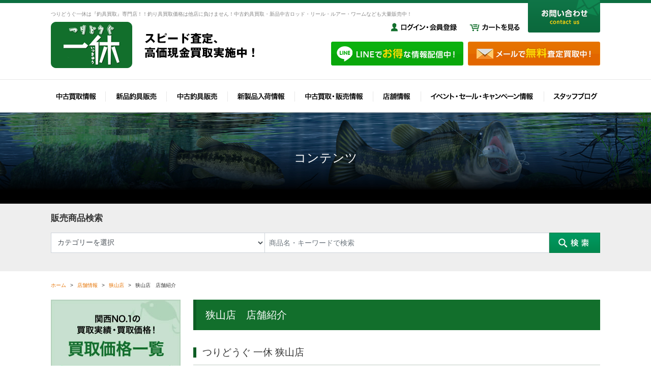

--- FILE ---
content_type: text/html; charset=UTF-8
request_url: https://www.turidougu-ikkyu.com/contents/39173/
body_size: 13595
content:
<!DOCTYPE html>
<html lang="ja">
<head>
	<meta charset="utf-8">
	<meta name="author" content="つりどうぐ一休" />
	<meta name="keywords" content="大阪,釣具買取,釣具販売,中古釣具,中古ロッド,中古リール" />
	<meta name="description" content="大阪の釣具買取の専門店のつりどうぐ一休です。釣具の買い取り価格には専門店だからこその絶対の自信があります！釣り具の中古、新品の販売も。" />
	<meta property="og:image" content="https://www.turidougu-ikkyu.com/cwp/wp-content/uploads/2020/07/2018216183047.jpg" />
	<title>狭山店　店舗紹介 | 大阪で釣具買取の専門店、釣具販売のつりどうぐ一休</title>
	<link rel="alternate" type="application/atom+xml" title="Recent Entries" href="https://www.turidougu-ikkyu.com/feed/atom/" />
	<link rel="stylesheet" href="https://use.fontawesome.com/releases/v5.11.2/css/all.css" />
	<link rel="stylesheet" type="text/css" href="/css/common/vendor.css" />
	<link rel="stylesheet" type="text/css" href="/css/common/extra.css" />
	<link rel="stylesheet" type="text/css" href="/css/default/theme.css" />
	<link rel="stylesheet" type="text/css" href="/css/default/extra.css" />
	<link rel='dns-prefetch' href='//s.w.org' />
		<script type="text/javascript">
			window._wpemojiSettings = {"baseUrl":"https:\/\/s.w.org\/images\/core\/emoji\/2.4\/72x72\/","ext":".png","svgUrl":"https:\/\/s.w.org\/images\/core\/emoji\/2.4\/svg\/","svgExt":".svg","source":{"concatemoji":"https:\/\/www.turidougu-ikkyu.com\/cwp\/wp-includes\/js\/wp-emoji-release.min.js?ver=4.9.5"}};
			!function(a,b,c){function d(a,b){var c=String.fromCharCode;l.clearRect(0,0,k.width,k.height),l.fillText(c.apply(this,a),0,0);var d=k.toDataURL();l.clearRect(0,0,k.width,k.height),l.fillText(c.apply(this,b),0,0);var e=k.toDataURL();return d===e}function e(a){var b;if(!l||!l.fillText)return!1;switch(l.textBaseline="top",l.font="600 32px Arial",a){case"flag":return!(b=d([55356,56826,55356,56819],[55356,56826,8203,55356,56819]))&&(b=d([55356,57332,56128,56423,56128,56418,56128,56421,56128,56430,56128,56423,56128,56447],[55356,57332,8203,56128,56423,8203,56128,56418,8203,56128,56421,8203,56128,56430,8203,56128,56423,8203,56128,56447]),!b);case"emoji":return b=d([55357,56692,8205,9792,65039],[55357,56692,8203,9792,65039]),!b}return!1}function f(a){var c=b.createElement("script");c.src=a,c.defer=c.type="text/javascript",b.getElementsByTagName("head")[0].appendChild(c)}var g,h,i,j,k=b.createElement("canvas"),l=k.getContext&&k.getContext("2d");for(j=Array("flag","emoji"),c.supports={everything:!0,everythingExceptFlag:!0},i=0;i<j.length;i++)c.supports[j[i]]=e(j[i]),c.supports.everything=c.supports.everything&&c.supports[j[i]],"flag"!==j[i]&&(c.supports.everythingExceptFlag=c.supports.everythingExceptFlag&&c.supports[j[i]]);c.supports.everythingExceptFlag=c.supports.everythingExceptFlag&&!c.supports.flag,c.DOMReady=!1,c.readyCallback=function(){c.DOMReady=!0},c.supports.everything||(h=function(){c.readyCallback()},b.addEventListener?(b.addEventListener("DOMContentLoaded",h,!1),a.addEventListener("load",h,!1)):(a.attachEvent("onload",h),b.attachEvent("onreadystatechange",function(){"complete"===b.readyState&&c.readyCallback()})),g=c.source||{},g.concatemoji?f(g.concatemoji):g.wpemoji&&g.twemoji&&(f(g.twemoji),f(g.wpemoji)))}(window,document,window._wpemojiSettings);
		</script>
		<style type="text/css">
img.wp-smiley,
img.emoji {
	display: inline !important;
	border: none !important;
	box-shadow: none !important;
	height: 1em !important;
	width: 1em !important;
	margin: 0 .07em !important;
	vertical-align: -0.1em !important;
	background: none !important;
	padding: 0 !important;
}
</style>
<link rel='stylesheet' id='contact-form-7-css'  href='https://www.turidougu-ikkyu.com/cwp/wp-content/plugins/contact-form-7/includes/css/styles.css?ver=5.0.1' type='text/css' media='all' />
<script type='text/javascript' src='https://www.turidougu-ikkyu.com/cwp/wp-includes/js/jquery/jquery.js?ver=1.12.4'></script>
<script type='text/javascript' src='https://www.turidougu-ikkyu.com/cwp/wp-includes/js/jquery/jquery-migrate.min.js?ver=1.4.1'></script>
<link rel="canonical" href="https://www.turidougu-ikkyu.com/contents/39173/" />
<meta name="robots" content="noindex,nofollow" />
<!-- Global site tag (gtag.js) - Google Analytics -->
<script async src="https://www.googletagmanager.com/gtag/js?id=UA-46725347-39"></script>
<script>
  window.dataLayer = window.dataLayer || [];
  function gtag(){dataLayer.push(arguments);}
  gtag('js', new Date());

  gtag('config', 'UA-46725347-39');
</script>
<!-- Google tag (gtag.js) -->
<script async src="https://www.googletagmanager.com/gtag/js?id=G-8N24SNCCQH"></script>
<script>
  window.dataLayer = window.dataLayer || [];
  function gtag(){dataLayer.push(arguments);}
  gtag('js', new Date());

  gtag('config', 'G-8N24SNCCQH');
</script>
		<link rel="stylesheet" type="text/css" href="/shop/css/default/shop.css" />
		<!-- Google Tag Manager -->
	<script>(function(w,d,s,l,i){w[l]=w[l]||[];w[l].push({'gtm.start':
	new Date().getTime(),event:'gtm.js'});var f=d.getElementsByTagName(s)[0],
	j=d.createElement(s),dl=l!='dataLayer'?'&l='+l:'';j.async=true;j.src=
	'https://www.googletagmanager.com/gtm.js?id='+i+dl;f.parentNode.insertBefore(j,f);
	})(window,document,'script','dataLayer','GTM-NPHVS3B');</script>
	<!-- End Google Tag Manager -->
</head>
<body class="contents-template-default single single-contents postid-39173 template-type-contents default">
<!-- Google Tag Manager (noscript) -->
<noscript><iframe src="https://www.googletagmanager.com/ns.html?id=GTM-NPHVS3B"
height="0" width="0" style="display:none;visibility:hidden"></iframe></noscript>
<!-- End Google Tag Manager (noscript) -->
		<div id="fb-root"></div>
		<script>
		(function(d, s, id) {
			var js, fjs = d.getElementsByTagName(s)[0];
			if (d.getElementById(id)) return;
			js = d.createElement(s); js.id = id;
			js.src = "//connect.facebook.net/ja_JP/sdk.js#xfbml=1&version=v2.5&appId=592969907455373";
			fjs.parentNode.insertBefore(js, fjs);
		}(document, 'script', 'facebook-jssdk'));
		</script>
<div id="container">
	<div id="container-inner">
		<header id="header">
			<div id="header-inner">
									<div class="site-description">つりどうぐ一休は『釣具買取』専門店！！釣り具買取価格は他店に負けません！中古釣具買取・新品中古ロッド・リール・ルアー・ワームなども大量販売中！</div>
				
				<div class="header-btn">
					<ul class="header-btn-list clearfix">
																										<li class="header-btn-list-item">
																	<a href="/shop/mypage/"><img src="https://www.turidougu-ikkyu.com/cwp/wp-content/uploads/2018/04/header-login.png" alt="ログイン・会員登録" /></a>
															</li>
																				<li class="header-btn-list-item">
																	<a href="/shop/cart/"><img src="https://www.turidougu-ikkyu.com/cwp/wp-content/uploads/2018/04/header-cart.png" alt="カートを見る" /></a>
															</li>
											</ul>
				</div>
				
				<div class="header-logo"><a href="/"><img src="/images/common/site-logo.png" alt="大阪で釣具買取の専門店、釣具販売のつりどうぐ一休" /></a></div>
				<div class="header-line"><a href="https://page.line.me/igr6664o"><img src="/images/default/header-line.png" alt="LINEでお得な情報配信中" /></a></div>
				<div class="header-mail"><a href="/contents/category/assessment/"><img src="/images/default/header-mail.png" alt="メールで無料査定買取中" /></a></div>
				<div class="header-contact"><a href="/contents/category/contact/"><img src="/images/default/header-contact.png" alt="お問い合わせ" /></a></div>
				<nav class="gnav clearfix">
					<ul class="gnav-list">
						<li><a href="/shop/products/kaitorilist.php"><img src="/images/default/gnav01.png" alt="中古買取情報" /></a></li>
						<li><a href="/shop/products/list.php?category_id=63"><img src="/images/default/gnav02.png" alt="新品釣具販売" /></a></li>
						<li><a href="/shop/products/list.php?category_id=64"><img src="/images/default/gnav03.png" alt="中古釣具販売" /></a></li>
						<li><a href="/newitems/"><img src="/images/default/gnav04.png" alt="新製品入荷情報" /></a></li>
						<li><a href="/useditems/"><img src="/images/default/gnav05.png" alt="中古買取・販売情報" /></a></li>
						<li><a href="/contents/category/locations/"><img src="/images/default/gnav06.png" alt="店舗情報" /></a>
							<ul>
									<li class="cat-item cat-item-41"><a href="https://www.turidougu-ikkyu.com/contents/category/sayama/" >狭山店</a>
</li>
	<li class="cat-item cat-item-40"><a href="https://www.turidougu-ikkyu.com/contents/category/kuzunoha/" >葛の葉店</a>
</li>
	<li class="cat-item cat-item-38"><a href="https://www.turidougu-ikkyu.com/contents/category/moriyama/" >滋賀守山店</a>
</li>
	<li class="cat-item cat-item-39"><a href="https://www.turidougu-ikkyu.com/contents/category/neyagawa/" >寝屋川店</a>
</li>
	<li class="cat-item cat-item-37"><a href="https://www.turidougu-ikkyu.com/contents/category/seacle/" >りんくうシークル店</a>
</li>
							</ul>
						</li>
						<li><a href="/news/"><img src="/images/default/gnav07.png" alt="イベント・セール・キャンペーン情報　" /></a></li>
						<li><a href="/blog/"><img src="/images/default/gnav08.png" alt="スタッフブログ" /></a></li>
					</ul>
				</nav>
			</div>
		</header>

		        	<div class="page-title-area"><div class="page-title-area-inner"></div></div>
        	<div class="lower-search-area"><div class="lower-search-area-inner">
													<div class="lower-search-area-title">販売商品検索</div>
					<div class="main-ec-search">
	<div class="main-ec-search-inner clearfix">
		<form name="search_form" id="search_form" method="get" action="/shop/products/list.php">
			<input type="hidden" name="transactionid" value="bc8045024c0f6074351ad07730e841c6b0018dd1" />
			<ul class="clearfix">
				<li>
					<input type="hidden" name="mode" value="search" />
					<select name="category_id" class="form-control form-control-sm">
						<option label="カテゴリーを選択" value="">カテゴリーを選択</option>
						<option label="&nbsp;&nbsp;新品" value="63">&nbsp;&nbsp;新品</option>
<option label="&nbsp;&nbsp;&nbsp;&nbsp;新品ロッド" value="65">&nbsp;&nbsp;&nbsp;&nbsp;新品ロッド</option>
<option label="&nbsp;&nbsp;メーカー別" value="60">&nbsp;&nbsp;メーカー別</option>
<option label="&nbsp;&nbsp;&nbsp;&nbsp;ノースフォークコンポジット" value="143">&nbsp;&nbsp;&nbsp;&nbsp;ノースフォークコンポジット</option>
<option label="&nbsp;&nbsp;ロッド" value="33">&nbsp;&nbsp;ロッド</option>
<option label="&nbsp;&nbsp;&nbsp;&nbsp;淡水(ブラックバス)" value="34">&nbsp;&nbsp;&nbsp;&nbsp;淡水(ブラックバス)</option>
<option label="&nbsp;&nbsp;&nbsp;&nbsp;&nbsp;&nbsp;ベイトロッド" value="54">&nbsp;&nbsp;&nbsp;&nbsp;&nbsp;&nbsp;ベイトロッド</option>
<option label="&nbsp;&nbsp;&nbsp;&nbsp;&nbsp;&nbsp;&nbsp;&nbsp;ノースフォークコンポジット" value="145">&nbsp;&nbsp;&nbsp;&nbsp;&nbsp;&nbsp;&nbsp;&nbsp;ノースフォークコンポジット</option>
<option label="&nbsp;&nbsp;&nbsp;&nbsp;&nbsp;&nbsp;&nbsp;&nbsp;&nbsp;&nbsp;NFX" value="190">&nbsp;&nbsp;&nbsp;&nbsp;&nbsp;&nbsp;&nbsp;&nbsp;&nbsp;&nbsp;NFX</option>
<option label="&nbsp;&nbsp;&nbsp;&nbsp;&nbsp;&nbsp;&nbsp;&nbsp;&nbsp;&nbsp;J-CUSTOM 2.X" value="189">&nbsp;&nbsp;&nbsp;&nbsp;&nbsp;&nbsp;&nbsp;&nbsp;&nbsp;&nbsp;J-CUSTOM 2.X</option>
<option label="&nbsp;&nbsp;&nbsp;&nbsp;&nbsp;&nbsp;&nbsp;&nbsp;&nbsp;&nbsp;エッジ ファーストストライク" value="183">&nbsp;&nbsp;&nbsp;&nbsp;&nbsp;&nbsp;&nbsp;&nbsp;&nbsp;&nbsp;エッジ ファーストストライク</option>
<option label="&nbsp;&nbsp;&nbsp;&nbsp;&nbsp;&nbsp;スピニングロッド" value="53">&nbsp;&nbsp;&nbsp;&nbsp;&nbsp;&nbsp;スピニングロッド</option>
<option label="&nbsp;&nbsp;&nbsp;&nbsp;&nbsp;&nbsp;&nbsp;&nbsp;ノースフォークコンポジット" value="152">&nbsp;&nbsp;&nbsp;&nbsp;&nbsp;&nbsp;&nbsp;&nbsp;ノースフォークコンポジット</option>
<option label="&nbsp;&nbsp;&nbsp;&nbsp;&nbsp;&nbsp;&nbsp;&nbsp;&nbsp;&nbsp;J-CUSTOM 2.X" value="187">&nbsp;&nbsp;&nbsp;&nbsp;&nbsp;&nbsp;&nbsp;&nbsp;&nbsp;&nbsp;J-CUSTOM 2.X</option>

					</select>
				</li>
								<li><input type="text" name="name" value="" class="form-control form-control-sm" placeholder="商品名・キーワードで検索" /></li>
			</ul>
			<div class="main-ec-search-btn">
				<span class="SHOP_BTN_HOVER"><input type="image" src="/images/default/search-btn.png" alt="検索" name="search" /></span>
			</div>
		</form>
	</div>
</div>
<!-- .main-ec-search -->							</div></div>
		
		<div id="content">
			<div id="content-inner" class="clearfix">
				<div class="breadcrumb-wrap clearfix"><ul class="breadcrumb"><li class="home breadcrumb-item"><a href="https://www.turidougu-ikkyu.com/"><span>ホーム</span></a></li><li class="breadcrumb-item"><a href="https://www.turidougu-ikkyu.com/contents/category/locations/"><span>店舗情報</span></a></li><li class="breadcrumb-item"><a href="https://www.turidougu-ikkyu.com/contents/category/sayama/"><span>狭山店</span></a></li><li class="breadcrumb-item"><span>狭山店　店舗紹介</span></li></ul></div><div id="main">
	<div id="main-inner">

		<div class="page-title">コンテンツ</div>
									<article id="post-39173" class="entry clearfix">
					<div class="entry-content clearfix">
						<h1 class="entry-title">狭山店　店舗紹介</h1>
						<h3>つりどうぐ 一休 狭山店</h3>
<div class="template clearfix">
<div class="template-img-left">
<p><img class="alignnone size-full wp-image-39174" src="https://www.turidougu-ikkyu.com/cwp/wp-content/uploads/2020/07/2018216183047.jpg" alt="つりどうぐ 一休 狭山店" width="180" height="135" /></p>
</div>
<div class="template-text">
<table class="table table-bordered">
<tbody>
<tr>
<th style="width: 20%;">住所</th>
<td>大阪狭山市茱萸木3-1381</td>
</tr>
<tr>
<th>電話</th>
<td>072-368-1185</td>
</tr>
<tr>
<th>営業時間</th>
<td>年中無休<br />
 月曜日～土曜日、祝日／AM12:00～PM10:00<br />
 日曜日／AM10:00－PM9:00</td>
</tr>
</tbody>
</table>
<p>&nbsp;</p>
</div>
</div>
<ul>
	<li>買取査定依頼は閉店時間の<span style="color: #ff0000;"><strong>30分前までの受付</strong></span>となっております。また、商品点数が多い場合は更にお時間が必要になる場合もございますので、1時間以上前にお越し下さい。 ＊商品点数が多い場合は、予めお電話でのお問い合わせをお勧めしております。</li>
</ul>
<p><img class="alignnone size-full wp-image-39175" src="https://www.turidougu-ikkyu.com/cwp/wp-content/uploads/2020/07/20183917652-thumb-600x53-80487.jpg" alt="" width="600" height="53" /></p>
<div class="template row text-center">
<div class="col-sm-4">
<p><img class="size-full wp-image-39176 aligncenter" src="https://www.turidougu-ikkyu.com/cwp/wp-content/uploads/2020/07/2018216194859.jpg" alt="" width="198" height="130" /></p>
<p>&nbsp;</p>
</div>
<div class="col-sm-4">
<p><img class="aligncenter wp-image-39177" src="https://www.turidougu-ikkyu.com/cwp/wp-content/uploads/2020/07/2018216194914.jpg" alt="つりどうぐ 一休 狭山店" width="173" height="130" /></p>
<p>&nbsp;</p>
</div>
<div class="col-sm-4">
<p><img class="size-large wp-image-39178 aligncenter" src="https://www.turidougu-ikkyu.com/cwp/wp-content/uploads/2020/07/2018217165753-1024x301.jpg" alt="つりどうぐ 一休 狭山店" width="1024" height="301" srcset="https://www.turidougu-ikkyu.com/cwp/wp-content/uploads/2020/07/2018217165753-1024x301.jpg 1024w, https://www.turidougu-ikkyu.com/cwp/wp-content/uploads/2020/07/2018217165753-600x176.jpg 600w, https://www.turidougu-ikkyu.com/cwp/wp-content/uploads/2020/07/2018217165753.jpg 1144w" sizes="(max-width: 1024px) 100vw, 1024px" /></p>
<p>&nbsp;</p>
</div>
</div>
<p>狭山店では、<strong><span style="color: #0000ff;">Z-Boneシリーズ・ヘリウムⅢシリーズ・KLXシリーズ・マグネシウム2シリーズ</span></strong>を取り揃えております。</p>
<p>取り扱い店舗の在庫情報を定期的に更新しております。</p>
<p>詳しくは<span style="color: #008080;"><strong><a style="color: #008080;" href="/blog/category/sayama-kistler/">こちらへ。</a></strong></span></p>
<p>&nbsp;</p>
<h3>【ノースフォークコンポジット ロッド取り扱い店】</h3>
<div class="template row text-center">
<div class="col-sm-4">
<p><img class="alignnone size-full wp-image-39180" src="https://www.turidougu-ikkyu.com/cwp/wp-content/uploads/2020/07/201821619407.jpg" alt="" width="161" height="125" /></p>
</div>
<div class="col-sm-4">
<p><img class="alignnone wp-image-39181" src="https://www.turidougu-ikkyu.com/cwp/wp-content/uploads/2020/07/2018216204919-1024x724.jpg" alt="" width="177" height="125" srcset="https://www.turidougu-ikkyu.com/cwp/wp-content/uploads/2020/07/2018216204919-1024x724.jpg 1024w, https://www.turidougu-ikkyu.com/cwp/wp-content/uploads/2020/07/2018216204919-600x424.jpg 600w, https://www.turidougu-ikkyu.com/cwp/wp-content/uploads/2020/07/2018216204919.jpg 1169w" sizes="(max-width: 177px) 100vw, 177px" /></p>
</div>
<div class="col-sm-4">
<p>&nbsp;</p>
<p>&nbsp;</p>
</div>
</div>
<p>取り扱い店舗の在庫情報を定期的に更新しております。</p>
<p>詳しくは<span style="color: #008080;"><strong><a style="color: #008080;" href="/blog/category/sayama-northforkcomposites/">こちらへ。</a></strong></span></p>
<p>&nbsp;</p>
<h3>アクセスマップ</h3>
<p><iframe style="border: 0;" tabindex="0" src="https://www.google.com/maps/embed?pb=!1m14!1m8!1m3!1d26306.304399126147!2d135.547594!3d34.495581!3m2!1i1024!2i768!4f13.1!3m3!1m2!1s0x0%3A0x11694acd735afb4c!2z44Gk44KK44Gp44GG44GQ5LiA5LyR54ut5bGx5bqX!5e0!3m2!1sja!2sjp!4v1595984049151!5m2!1sja!2sjp" width="800" height="450" frameborder="0" allowfullscreen="allowfullscreen" aria-hidden="false"></iframe></p>
<div class="template row text-center">
<div class="col-sm-4">
<p><a href="https://www.turidougu-ikkyu.com/cwp/wp-content/uploads/2020/07/20183917957.jpg"><img class="aligncenter wp-image-39224 size-full" src="https://www.turidougu-ikkyu.com/cwp/wp-content/uploads/2020/07/20183917957.jpg" alt="外観" width="156" height="135" /></a></p>
<p>外観</p>
</div>
<div class="col-sm-4">
<p><a href="https://www.turidougu-ikkyu.com/cwp/wp-content/uploads/2020/07/201839171035-thumb-600x600-80491.jpg"><img class="aligncenter wp-image-39225 size-full" src="https://www.turidougu-ikkyu.com/cwp/wp-content/uploads/2020/07/201839171035-thumb-600x600-80491.jpg" alt="外観②" width="600" height="600" srcset="https://www.turidougu-ikkyu.com/cwp/wp-content/uploads/2020/07/201839171035-thumb-600x600-80491.jpg 600w, https://www.turidougu-ikkyu.com/cwp/wp-content/uploads/2020/07/201839171035-thumb-600x600-80491-300x300.jpg 300w" sizes="(max-width: 600px) 100vw, 600px" /></a></p>
<p>外観②</p>
</div>
<div class="col-sm-4">
<p><a href="https://www.turidougu-ikkyu.com/cwp/wp-content/uploads/2020/07/20183917114-thumb-600x600-80493.jpg"><img class="aligncenter wp-image-39226 size-full" src="https://www.turidougu-ikkyu.com/cwp/wp-content/uploads/2020/07/20183917114-thumb-600x600-80493.jpg" alt="外観③" width="600" height="600" srcset="https://www.turidougu-ikkyu.com/cwp/wp-content/uploads/2020/07/20183917114-thumb-600x600-80493.jpg 600w, https://www.turidougu-ikkyu.com/cwp/wp-content/uploads/2020/07/20183917114-thumb-600x600-80493-300x300.jpg 300w" sizes="(max-width: 600px) 100vw, 600px" /></a></p>
<p>外観③</p>
</div>
</div>
<div class="template row text-center">
<div class="col-sm-4">
<p><a href="https://www.turidougu-ikkyu.com/cwp/wp-content/uploads/2020/07/201839171155-thumb-600x600-80495.jpg"><img class="aligncenter size-full wp-image-39227" src="https://www.turidougu-ikkyu.com/cwp/wp-content/uploads/2020/07/201839171155-thumb-600x600-80495.jpg" alt="中古ロッド" width="600" height="600" srcset="https://www.turidougu-ikkyu.com/cwp/wp-content/uploads/2020/07/201839171155-thumb-600x600-80495.jpg 600w, https://www.turidougu-ikkyu.com/cwp/wp-content/uploads/2020/07/201839171155-thumb-600x600-80495-300x300.jpg 300w" sizes="(max-width: 600px) 100vw, 600px" /></a></p>
<p>中古ロッド</p>
</div>
<div class="col-sm-4">
<p><a href="https://www.turidougu-ikkyu.com/cwp/wp-content/uploads/2020/07/201839171224-thumb-600x600-80497.jpg"><img class="aligncenter size-full wp-image-39228" src="https://www.turidougu-ikkyu.com/cwp/wp-content/uploads/2020/07/201839171224-thumb-600x600-80497.jpg" alt="中古ロッド②" width="600" height="600" srcset="https://www.turidougu-ikkyu.com/cwp/wp-content/uploads/2020/07/201839171224-thumb-600x600-80497.jpg 600w, https://www.turidougu-ikkyu.com/cwp/wp-content/uploads/2020/07/201839171224-thumb-600x600-80497-300x300.jpg 300w" sizes="(max-width: 600px) 100vw, 600px" /></a></p>
<p>中古ロッド②</p>
</div>
<div class="col-sm-4">
<p><a href="https://www.turidougu-ikkyu.com/cwp/wp-content/uploads/2020/07/201839171250-thumb-600x600-80499.jpg"><img class="aligncenter size-full wp-image-39229" src="https://www.turidougu-ikkyu.com/cwp/wp-content/uploads/2020/07/201839171250-thumb-600x600-80499.jpg" alt="中古ロッド③" width="600" height="600" srcset="https://www.turidougu-ikkyu.com/cwp/wp-content/uploads/2020/07/201839171250-thumb-600x600-80499.jpg 600w, https://www.turidougu-ikkyu.com/cwp/wp-content/uploads/2020/07/201839171250-thumb-600x600-80499-300x300.jpg 300w" sizes="(max-width: 600px) 100vw, 600px" /></a></p>
<p>中古ロッド③</p>
</div>
</div>
<div class="template row text-center">
<div class="col-sm-4">
<p><a href="https://www.turidougu-ikkyu.com/cwp/wp-content/uploads/2020/07/201839171313-thumb-600x600-80501.jpg"><img class="aligncenter size-full wp-image-39230" src="https://www.turidougu-ikkyu.com/cwp/wp-content/uploads/2020/07/201839171313-thumb-600x600-80501.jpg" alt="中古ロッド④" width="600" height="600" srcset="https://www.turidougu-ikkyu.com/cwp/wp-content/uploads/2020/07/201839171313-thumb-600x600-80501.jpg 600w, https://www.turidougu-ikkyu.com/cwp/wp-content/uploads/2020/07/201839171313-thumb-600x600-80501-300x300.jpg 300w" sizes="(max-width: 600px) 100vw, 600px" /></a></p>
<p>中古ロッド④</p>
</div>
<div class="col-sm-4">
<p><a href="https://www.turidougu-ikkyu.com/cwp/wp-content/uploads/2020/07/20183917143-thumb-600x600-80503.jpg"><img class="aligncenter size-full wp-image-39231" src="https://www.turidougu-ikkyu.com/cwp/wp-content/uploads/2020/07/20183917143-thumb-600x600-80503.jpg" alt="中古リール" width="600" height="600" srcset="https://www.turidougu-ikkyu.com/cwp/wp-content/uploads/2020/07/20183917143-thumb-600x600-80503.jpg 600w, https://www.turidougu-ikkyu.com/cwp/wp-content/uploads/2020/07/20183917143-thumb-600x600-80503-300x300.jpg 300w" sizes="(max-width: 600px) 100vw, 600px" /></a></p>
<p>中古リール</p>
</div>
<div class="col-sm-4">
<p><a href="https://www.turidougu-ikkyu.com/cwp/wp-content/uploads/2020/07/201839171437-thumb-600x600-80505.jpg"><img class="aligncenter size-full wp-image-39232" src="https://www.turidougu-ikkyu.com/cwp/wp-content/uploads/2020/07/201839171437-thumb-600x600-80505.jpg" alt="中古リール②" width="600" height="600" srcset="https://www.turidougu-ikkyu.com/cwp/wp-content/uploads/2020/07/201839171437-thumb-600x600-80505.jpg 600w, https://www.turidougu-ikkyu.com/cwp/wp-content/uploads/2020/07/201839171437-thumb-600x600-80505-300x300.jpg 300w" sizes="(max-width: 600px) 100vw, 600px" /></a></p>
<p>中古リール②</p>
</div>
</div>
<div class="template row text-center">
<div class="col-sm-4">
<p><a href="https://www.turidougu-ikkyu.com/cwp/wp-content/uploads/2020/07/20183917155-thumb-600x600-80507.jpg"><img class="aligncenter size-full wp-image-39233" src="https://www.turidougu-ikkyu.com/cwp/wp-content/uploads/2020/07/20183917155-thumb-600x600-80507.jpg" alt="中古リール③" width="600" height="600" srcset="https://www.turidougu-ikkyu.com/cwp/wp-content/uploads/2020/07/20183917155-thumb-600x600-80507.jpg 600w, https://www.turidougu-ikkyu.com/cwp/wp-content/uploads/2020/07/20183917155-thumb-600x600-80507-300x300.jpg 300w" sizes="(max-width: 600px) 100vw, 600px" /></a></p>
<p>中古リール③</p>
</div>
<div class="col-sm-4">
<p><a href="https://www.turidougu-ikkyu.com/cwp/wp-content/uploads/2020/07/201839171552-thumb-600x600-80509.jpg"><img class="aligncenter size-full wp-image-39234" src="https://www.turidougu-ikkyu.com/cwp/wp-content/uploads/2020/07/201839171552-thumb-600x600-80509.jpg" alt="中古ルアー" width="600" height="600" srcset="https://www.turidougu-ikkyu.com/cwp/wp-content/uploads/2020/07/201839171552-thumb-600x600-80509.jpg 600w, https://www.turidougu-ikkyu.com/cwp/wp-content/uploads/2020/07/201839171552-thumb-600x600-80509-300x300.jpg 300w" sizes="(max-width: 600px) 100vw, 600px" /></a></p>
<p>中古ルアー</p>
</div>
<div class="col-sm-4">
<p><a href="https://www.turidougu-ikkyu.com/cwp/wp-content/uploads/2020/07/201839171622-thumb-600x600-80511.jpg"><img class="aligncenter size-full wp-image-39235" src="https://www.turidougu-ikkyu.com/cwp/wp-content/uploads/2020/07/201839171622-thumb-600x600-80511.jpg" alt="中古ルアー②" width="600" height="600" srcset="https://www.turidougu-ikkyu.com/cwp/wp-content/uploads/2020/07/201839171622-thumb-600x600-80511.jpg 600w, https://www.turidougu-ikkyu.com/cwp/wp-content/uploads/2020/07/201839171622-thumb-600x600-80511-300x300.jpg 300w" sizes="(max-width: 600px) 100vw, 600px" /></a></p>
<p>中古ルアー②</p>
</div>
</div>
<div class="template row text-center">
<div class="col-sm-4">
<p><a href="https://www.turidougu-ikkyu.com/cwp/wp-content/uploads/2020/07/201839172138-thumb-600x600-80513.jpg"><img class="aligncenter size-full wp-image-39236" src="https://www.turidougu-ikkyu.com/cwp/wp-content/uploads/2020/07/201839172138-thumb-600x600-80513.jpg" alt="キスラーロッド" width="450" height="450" srcset="https://www.turidougu-ikkyu.com/cwp/wp-content/uploads/2020/07/201839172138-thumb-600x600-80513.jpg 450w, https://www.turidougu-ikkyu.com/cwp/wp-content/uploads/2020/07/201839172138-thumb-600x600-80513-300x300.jpg 300w" sizes="(max-width: 450px) 100vw, 450px" /></a></p>
<p>キスラーロッド</p>
</div>
<div class="col-sm-4">
<p><a href="https://www.turidougu-ikkyu.com/cwp/wp-content/uploads/2020/07/20183917226-thumb-600x600-80515.jpg"><img class="aligncenter size-full wp-image-39237" src="https://www.turidougu-ikkyu.com/cwp/wp-content/uploads/2020/07/20183917226-thumb-600x600-80515.jpg" alt="キスラーロッド②" width="600" height="600" srcset="https://www.turidougu-ikkyu.com/cwp/wp-content/uploads/2020/07/20183917226-thumb-600x600-80515.jpg 600w, https://www.turidougu-ikkyu.com/cwp/wp-content/uploads/2020/07/20183917226-thumb-600x600-80515-300x300.jpg 300w" sizes="(max-width: 600px) 100vw, 600px" /></a></p>
<p>キスラーロッド②</p>
</div>
<div class="col-sm-4">
<p><a href="https://www.turidougu-ikkyu.com/cwp/wp-content/uploads/2020/07/201839172245-thumb-600x600-80517.jpg"><img class="aligncenter size-full wp-image-39238" src="https://www.turidougu-ikkyu.com/cwp/wp-content/uploads/2020/07/201839172245-thumb-600x600-80517.jpg" alt="新品ロッド" width="600" height="600" srcset="https://www.turidougu-ikkyu.com/cwp/wp-content/uploads/2020/07/201839172245-thumb-600x600-80517.jpg 600w, https://www.turidougu-ikkyu.com/cwp/wp-content/uploads/2020/07/201839172245-thumb-600x600-80517-300x300.jpg 300w" sizes="(max-width: 600px) 100vw, 600px" /></a></p>
<p>新品ロッド</p>
</div>
</div>
<div class="template row text-center">
<div class="col-sm-4">
<p><a href="https://www.turidougu-ikkyu.com/cwp/wp-content/uploads/2020/07/201839172358-thumb-600x600-80519.jpg"><img class="aligncenter size-full wp-image-39239" src="https://www.turidougu-ikkyu.com/cwp/wp-content/uploads/2020/07/201839172358-thumb-600x600-80519.jpg" alt="新品プラグ" width="600" height="600" srcset="https://www.turidougu-ikkyu.com/cwp/wp-content/uploads/2020/07/201839172358-thumb-600x600-80519.jpg 600w, https://www.turidougu-ikkyu.com/cwp/wp-content/uploads/2020/07/201839172358-thumb-600x600-80519-300x300.jpg 300w" sizes="(max-width: 600px) 100vw, 600px" /></a></p>
<p>新品プラグ</p>
</div>
<div class="col-sm-4">
<p><a href="https://www.turidougu-ikkyu.com/cwp/wp-content/uploads/2020/07/201839172436-thumb-600x600-80521.jpg"><img class="aligncenter size-full wp-image-39240" src="https://www.turidougu-ikkyu.com/cwp/wp-content/uploads/2020/07/201839172436-thumb-600x600-80521.jpg" alt="新品プラグ②" width="600" height="600" srcset="https://www.turidougu-ikkyu.com/cwp/wp-content/uploads/2020/07/201839172436-thumb-600x600-80521.jpg 600w, https://www.turidougu-ikkyu.com/cwp/wp-content/uploads/2020/07/201839172436-thumb-600x600-80521-300x300.jpg 300w" sizes="(max-width: 600px) 100vw, 600px" /></a></p>
<p>新品プラグ②</p>
</div>
<div class="col-sm-4">
<p><a href="https://www.turidougu-ikkyu.com/cwp/wp-content/uploads/2020/07/201839172516-thumb-600x600-80523.jpg"><img class="aligncenter size-full wp-image-39241" src="https://www.turidougu-ikkyu.com/cwp/wp-content/uploads/2020/07/201839172516-thumb-600x600-80523.jpg" alt="ビッグベイト" width="600" height="600" srcset="https://www.turidougu-ikkyu.com/cwp/wp-content/uploads/2020/07/201839172516-thumb-600x600-80523.jpg 600w, https://www.turidougu-ikkyu.com/cwp/wp-content/uploads/2020/07/201839172516-thumb-600x600-80523-300x300.jpg 300w" sizes="(max-width: 600px) 100vw, 600px" /></a></p>
<p>ビッグベイト</p>
</div>
</div>
<div class="template row text-center">
<div class="col-sm-4">
<p><a href="https://www.turidougu-ikkyu.com/cwp/wp-content/uploads/2020/07/20183917264-thumb-600x600-80525.jpg"><img class="aligncenter size-full wp-image-39242" src="https://www.turidougu-ikkyu.com/cwp/wp-content/uploads/2020/07/20183917264-thumb-600x600-80525.jpg" alt="スピナーベイト" width="600" height="600" srcset="https://www.turidougu-ikkyu.com/cwp/wp-content/uploads/2020/07/20183917264-thumb-600x600-80525.jpg 600w, https://www.turidougu-ikkyu.com/cwp/wp-content/uploads/2020/07/20183917264-thumb-600x600-80525-300x300.jpg 300w" sizes="(max-width: 600px) 100vw, 600px" /></a></p>
<p>スピナーベイト</p>
</div>
<div class="col-sm-4">
<p><a href="https://www.turidougu-ikkyu.com/cwp/wp-content/uploads/2020/07/201839172654-thumb-600x600-80527.jpg"><img class="aligncenter size-full wp-image-39245" src="https://www.turidougu-ikkyu.com/cwp/wp-content/uploads/2020/07/201839172654-thumb-600x600-80527.jpg" alt="フロッグ" width="600" height="600" srcset="https://www.turidougu-ikkyu.com/cwp/wp-content/uploads/2020/07/201839172654-thumb-600x600-80527.jpg 600w, https://www.turidougu-ikkyu.com/cwp/wp-content/uploads/2020/07/201839172654-thumb-600x600-80527-300x300.jpg 300w" sizes="(max-width: 600px) 100vw, 600px" /></a></p>
<p>フロッグ</p>
</div>
<div class="col-sm-4">
<p><a href="https://www.turidougu-ikkyu.com/cwp/wp-content/uploads/2020/07/201839172820-thumb-600x600-80529.jpg"><img class="aligncenter size-full wp-image-39244" src="https://www.turidougu-ikkyu.com/cwp/wp-content/uploads/2020/07/201839172820-thumb-600x600-80529.jpg" alt="ドランクレイジー" width="450" height="450" srcset="https://www.turidougu-ikkyu.com/cwp/wp-content/uploads/2020/07/201839172820-thumb-600x600-80529.jpg 450w, https://www.turidougu-ikkyu.com/cwp/wp-content/uploads/2020/07/201839172820-thumb-600x600-80529-300x300.jpg 300w" sizes="(max-width: 450px) 100vw, 450px" /></a></p>
<p>ドランクレイジー</p>
</div>
</div>
<div class="template row text-center">
<div class="col-sm-4">
<p><a href="https://www.turidougu-ikkyu.com/cwp/wp-content/uploads/2020/07/201839172857-thumb-600x600-80531.jpg"><img class="aligncenter size-full wp-image-39246" src="https://www.turidougu-ikkyu.com/cwp/wp-content/uploads/2020/07/201839172857-thumb-600x600-80531.jpg" alt="ドランクレイジー②" width="450" height="450" srcset="https://www.turidougu-ikkyu.com/cwp/wp-content/uploads/2020/07/201839172857-thumb-600x600-80531.jpg 450w, https://www.turidougu-ikkyu.com/cwp/wp-content/uploads/2020/07/201839172857-thumb-600x600-80531-300x300.jpg 300w" sizes="(max-width: 450px) 100vw, 450px" /></a></p>
<p>ドランクレイジー②</p>
</div>
<div class="col-sm-4">
<p><a href="https://www.turidougu-ikkyu.com/cwp/wp-content/uploads/2020/07/201839172932-thumb-600x600-80533.jpg"><img class="aligncenter size-full wp-image-39243" src="https://www.turidougu-ikkyu.com/cwp/wp-content/uploads/2020/07/201839172932-thumb-600x600-80533.jpg" alt="フロッグ" width="450" height="450" srcset="https://www.turidougu-ikkyu.com/cwp/wp-content/uploads/2020/07/201839172932-thumb-600x600-80533.jpg 450w, https://www.turidougu-ikkyu.com/cwp/wp-content/uploads/2020/07/201839172932-thumb-600x600-80533-300x300.jpg 300w" sizes="(max-width: 450px) 100vw, 450px" /></a></p>
<p>ランクレイジー③</p>
</div>
<div class="col-sm-4">
<p><a href="https://www.turidougu-ikkyu.com/cwp/wp-content/uploads/2020/07/201839173018-thumb-600x600-80535.jpg"><img class="aligncenter size-full wp-image-39247" src="https://www.turidougu-ikkyu.com/cwp/wp-content/uploads/2020/07/201839173018-thumb-600x600-80535.jpg" alt="ゲーリーヤマモト 新品ワーム" width="600" height="600" srcset="https://www.turidougu-ikkyu.com/cwp/wp-content/uploads/2020/07/201839173018-thumb-600x600-80535.jpg 600w, https://www.turidougu-ikkyu.com/cwp/wp-content/uploads/2020/07/201839173018-thumb-600x600-80535-300x300.jpg 300w" sizes="(max-width: 600px) 100vw, 600px" /></a></p>
<p>ゲーリーヤマモト 新品ワーム</p>
</div>
</div>
<div class="template row text-center">
<div class="col-sm-4">
<p><a href="https://www.turidougu-ikkyu.com/cwp/wp-content/uploads/2020/07/20183917316-thumb-600x600-80537.jpg"><img class="aligncenter size-full wp-image-39249" src="https://www.turidougu-ikkyu.com/cwp/wp-content/uploads/2020/07/20183917316-thumb-600x600-80537.jpg" alt="レイドジャパン" width="600" height="600" srcset="https://www.turidougu-ikkyu.com/cwp/wp-content/uploads/2020/07/20183917316-thumb-600x600-80537.jpg 600w, https://www.turidougu-ikkyu.com/cwp/wp-content/uploads/2020/07/20183917316-thumb-600x600-80537-300x300.jpg 300w" sizes="(max-width: 600px) 100vw, 600px" /></a></p>
<p>レイドジャパン</p>
</div>
<div class="col-sm-4">
<p><a href="https://www.turidougu-ikkyu.com/cwp/wp-content/uploads/2020/07/201839173135-thumb-600x600-80539.jpg"><img class="aligncenter size-full wp-image-39251" src="https://www.turidougu-ikkyu.com/cwp/wp-content/uploads/2020/07/201839173135-thumb-600x600-80539.jpg" alt="レイドジャパン 新品ワーム" width="600" height="600" srcset="https://www.turidougu-ikkyu.com/cwp/wp-content/uploads/2020/07/201839173135-thumb-600x600-80539.jpg 600w, https://www.turidougu-ikkyu.com/cwp/wp-content/uploads/2020/07/201839173135-thumb-600x600-80539-300x300.jpg 300w" sizes="(max-width: 600px) 100vw, 600px" /></a></p>
<p>レイドジャパン 新品ワーム</p>
</div>
<div class="col-sm-4">
<p><a href="https://www.turidougu-ikkyu.com/cwp/wp-content/uploads/2020/07/201839173235-thumb-600x600-80541.jpg"><img class="aligncenter size-full wp-image-39252" src="https://www.turidougu-ikkyu.com/cwp/wp-content/uploads/2020/07/201839173235-thumb-600x600-80541.jpg" alt="デプス 新品ワーム" width="600" height="600" srcset="https://www.turidougu-ikkyu.com/cwp/wp-content/uploads/2020/07/201839173235-thumb-600x600-80541.jpg 600w, https://www.turidougu-ikkyu.com/cwp/wp-content/uploads/2020/07/201839173235-thumb-600x600-80541-300x300.jpg 300w" sizes="(max-width: 600px) 100vw, 600px" /></a></p>
<p>デプス 新品ワーム</p>
</div>
</div>
<div class="template row text-center">
<div class="col-sm-4">
<p><a href="https://www.turidougu-ikkyu.com/cwp/wp-content/uploads/2020/07/201839173311-thumb-600x600-80543.jpg"><img class="aligncenter size-full wp-image-39253" src="https://www.turidougu-ikkyu.com/cwp/wp-content/uploads/2020/07/201839173311-thumb-600x600-80543.jpg" alt="新品ワーム②" width="600" height="600" srcset="https://www.turidougu-ikkyu.com/cwp/wp-content/uploads/2020/07/201839173311-thumb-600x600-80543.jpg 600w, https://www.turidougu-ikkyu.com/cwp/wp-content/uploads/2020/07/201839173311-thumb-600x600-80543-300x300.jpg 300w" sizes="(max-width: 600px) 100vw, 600px" /></a></p>
<p>エバーグリーン 新品ワーム</p>
</div>
<div class="col-sm-4">
<p><a href="https://www.turidougu-ikkyu.com/cwp/wp-content/uploads/2020/07/20183917344-thumb-600x600-80545.jpg"><img class="aligncenter size-full wp-image-39254" src="https://www.turidougu-ikkyu.com/cwp/wp-content/uploads/2020/07/20183917344-thumb-600x600-80545.jpg" alt="ライン" width="600" height="600" srcset="https://www.turidougu-ikkyu.com/cwp/wp-content/uploads/2020/07/20183917344-thumb-600x600-80545.jpg 600w, https://www.turidougu-ikkyu.com/cwp/wp-content/uploads/2020/07/20183917344-thumb-600x600-80545-300x300.jpg 300w" sizes="(max-width: 600px) 100vw, 600px" /></a></p>
<p>ジャッカル 新品ワーム</p>
</div>
<div class="col-sm-4">
<p><a href="https://www.turidougu-ikkyu.com/cwp/wp-content/uploads/2020/07/201839173453-thumb-600x600-80547.jpg"><img class="aligncenter size-full wp-image-39255" src="https://www.turidougu-ikkyu.com/cwp/wp-content/uploads/2020/07/201839173453-thumb-600x600-80547.jpg" alt="新品ワーム" width="600" height="600" srcset="https://www.turidougu-ikkyu.com/cwp/wp-content/uploads/2020/07/201839173453-thumb-600x600-80547.jpg 600w, https://www.turidougu-ikkyu.com/cwp/wp-content/uploads/2020/07/201839173453-thumb-600x600-80547-300x300.jpg 300w" sizes="(max-width: 600px) 100vw, 600px" /></a></p>
<p>新品ワーム</p>
</div>
</div>
<div class="template row text-center">
<div class="col-sm-4">
<p><a href="https://www.turidougu-ikkyu.com/cwp/wp-content/uploads/2020/07/201839173522-thumb-600x600-80549.jpg"><img class="aligncenter size-full wp-image-39257" src="https://www.turidougu-ikkyu.com/cwp/wp-content/uploads/2020/07/201839173522-thumb-600x600-80549.jpg" alt="新品ワーム②" width="600" height="600" srcset="https://www.turidougu-ikkyu.com/cwp/wp-content/uploads/2020/07/201839173522-thumb-600x600-80549.jpg 600w, https://www.turidougu-ikkyu.com/cwp/wp-content/uploads/2020/07/201839173522-thumb-600x600-80549-300x300.jpg 300w" sizes="(max-width: 600px) 100vw, 600px" /></a></p>
<p>新品ワーム②</p>
</div>
<div class="col-sm-4">
<p><a href="https://www.turidougu-ikkyu.com/cwp/wp-content/uploads/2020/07/201839173610-thumb-600x600-80551.jpg"><img class="aligncenter size-full wp-image-39258" src="https://www.turidougu-ikkyu.com/cwp/wp-content/uploads/2020/07/201839173610-thumb-600x600-80551.jpg" alt="ライン" width="600" height="600" srcset="https://www.turidougu-ikkyu.com/cwp/wp-content/uploads/2020/07/201839173610-thumb-600x600-80551.jpg 600w, https://www.turidougu-ikkyu.com/cwp/wp-content/uploads/2020/07/201839173610-thumb-600x600-80551-300x300.jpg 300w" sizes="(max-width: 600px) 100vw, 600px" /></a></p>
<p>ライン</p>
</div>
<div class="col-sm-4">
<p><a href="https://www.turidougu-ikkyu.com/cwp/wp-content/uploads/2020/07/201839173647-thumb-600x600-80553.jpg"><img class="aligncenter size-full wp-image-39259" src="https://www.turidougu-ikkyu.com/cwp/wp-content/uploads/2020/07/201839173647-thumb-600x600-80553.jpg" alt="フック＆シンカー" width="600" height="600" srcset="https://www.turidougu-ikkyu.com/cwp/wp-content/uploads/2020/07/201839173647-thumb-600x600-80553.jpg 600w, https://www.turidougu-ikkyu.com/cwp/wp-content/uploads/2020/07/201839173647-thumb-600x600-80553-300x300.jpg 300w" sizes="(max-width: 600px) 100vw, 600px" /></a></p>
<p>フック＆シンカー</p>
</div>
</div>
<div class="template row text-center">
<div class="col-sm-4">
<p><a href="https://www.turidougu-ikkyu.com/cwp/wp-content/uploads/2020/07/201839173718-thumb-600x600-80555.jpg"><img class="aligncenter size-full wp-image-39260" src="https://www.turidougu-ikkyu.com/cwp/wp-content/uploads/2020/07/201839173718-thumb-600x600-80555.jpg" alt="G-Loomis 新品ロッド" width="600" height="600" srcset="https://www.turidougu-ikkyu.com/cwp/wp-content/uploads/2020/07/201839173718-thumb-600x600-80555.jpg 600w, https://www.turidougu-ikkyu.com/cwp/wp-content/uploads/2020/07/201839173718-thumb-600x600-80555-300x300.jpg 300w" sizes="(max-width: 600px) 100vw, 600px" /></a></p>
<p>G-Loomis 新品ロッド</p>
</div>
<div class="col-sm-4">
<p><a href="https://www.turidougu-ikkyu.com/cwp/wp-content/uploads/2020/07/20183917389-thumb-600x621-80557.jpg"><img class="aligncenter size-full wp-image-39261" src="https://www.turidougu-ikkyu.com/cwp/wp-content/uploads/2020/07/20183917389-thumb-600x621-80557.jpg" alt="新品プラグ ポイント5倍" width="599" height="621" srcset="https://www.turidougu-ikkyu.com/cwp/wp-content/uploads/2020/07/20183917389-thumb-600x621-80557.jpg 599w, https://www.turidougu-ikkyu.com/cwp/wp-content/uploads/2020/07/20183917389-thumb-600x621-80557-579x600.jpg 579w" sizes="(max-width: 599px) 100vw, 599px" /></a></p>
<p>新品プラグ ポイント5倍</p>
</div>
<div class="col-sm-4">
<p><a href="/contents/category/guarantee/"><img class="aligncenter size-full wp-image-39263" src="https://www.turidougu-ikkyu.com/cwp/wp-content/uploads/2020/07/201839173846-thumb-600x514-80559.jpg" alt="" width="600" height="514" /></a></p>
<p>中古ロッド ご購入サポート保証書<br />
 ＊詳しくは画像をクリック</p>
</div>
</div>
<p>&nbsp;</p>
<h3>新商品いつでも驚愕特価！つりどうぐ一休の挑戦！</h3>
<div class="template row text-center">
<div class="col-sm-4">
<p><img class="aligncenter size-full wp-image-39264" src="https://www.turidougu-ikkyu.com/cwp/wp-content/uploads/2020/07/20182171723-thumb-600x453-78337.jpg" alt="新品ロッド・全品特別価格 中古ロッド5000本！" width="307" height="232" /></p>
<p>新品ロッド・全品特別価格<br />
 <span style="font-size: 15px;"><strong>中古ロッド5000本！</strong></span></p>
</div>
<div class="col-sm-4">
<p><img class="aligncenter size-full wp-image-39265" src="https://www.turidougu-ikkyu.com/cwp/wp-content/uploads/2020/07/201821717230-thumb-600x450-78339.jpg" alt="新品リール・全品特別価格 中古リール4000台！" width="305" height="229" /></p>
<p>新品リール・全品特別価格<br />
 <span style="font-size: 15px;"><strong>中古リール4000台！</strong></span></p>
</div>
<div class="col-sm-4">
<p><img class="aligncenter size-full wp-image-39266" src="https://www.turidougu-ikkyu.com/cwp/wp-content/uploads/2020/07/201821717311-thumb-600x452-78341.jpg" alt="新品ルアー・ワーム・偏光・小物 地域No.1の品揃え 中古ルアー10万点以上！" width="305" height="230" /></p>
<p>新品ルアー・ワーム・偏光・小物<br />
 地域No.1の品揃え<br />
 <span style="font-size: 15px;"><strong>中古ルアー10万点以上！</strong></span></p>
</div>
</div>
<p><a href="https://lin.ee/AV9Q9HA"><img class="aligncenter" src="https://scdn.line-apps.com/n/line_add_friends/btn/ja.png" alt="友だち追加" height="36" border="0" /></a></p>
<p style="text-align: center;"><strong><span style="font-size: 16px;">つりどうぐ一休 公式アカウント</span></strong><br />
 <span style="font-size: 16px;">●最新セール情報</span><br />
 <span style="font-size: 16px;">●タイムラインでの商品入荷情報</span><br />
 <span style="font-size: 16px;">●お得なクーポン配信もあるかも!?</span></p>
<p>&nbsp;</p>					</div>
				</article>
					
	</div>
</div>				<div id="sidebar">
	<div id="sidebar-inner">

		
		<div class="side-banner01">
			<div class="side-banner01-inner clearfix">
													<ul class="side-banner01-list">
													<li>
								<div class="side-banner01-img"><a href="https://www.turidougu-ikkyu.com/shop/products/kaitorilist.php"><img src="https://www.turidougu-ikkyu.com/cwp/wp-content/uploads/2018/04/side-banner04-01.jpg" alt="買取価格一覧" /></a></div>
							</li>
													<li>
								<div class="side-banner01-img"><a href="https://www.turidougu-ikkyu.com/shop/products/list.php?category_id=63"><img src="https://www.turidougu-ikkyu.com/cwp/wp-content/uploads/2018/04/side-banner04-02.jpg" alt="販売価格一覧" /></a></div>
							</li>
													<li>
								<div class="side-banner01-img"><a href="https://www.turidougu-ikkyu.com/shop/products/list.php?category_id=64"><img src="https://www.turidougu-ikkyu.com/cwp/wp-content/uploads/2018/04/side-banner04-03.jpg" alt="通販中古商品一覧" /></a></div>
							</li>
											</ul>
							</div>
		</div>

		
<script type="text/javascript">//<![CDATA[
    $(function(){
        $('#category_area li.level1:last').css('border-bottom', 'none');
    });
//]]>
</script>
<div class="shop-category">
<div class="shop-category-inner">

<ul id="categorytree"><li id="cat-id63"><span class="level1"><a href="/shop/products/list.php?category_id=63">新品<!--(27)--></a></span><ul><li id="cat-id65"><span class="level2"><a href="/shop/products/list.php?category_id=65">新品ロッド<!--(27)--></a></span></li></ul></li><li id="cat-id60"><span class="level1"><a href="/shop/products/list.php?category_id=60">メーカー別<!--(29)--></a></span><ul><li id="cat-id143"><span class="level2"><a href="/shop/products/list.php?category_id=143">ノースフォークコンポジット<!--(29)--></a></span></li></ul></li><li id="cat-id33"><span class="level1"><a href="/shop/products/list.php?category_id=33">ロッド<!--(29)--></a></span><ul><li id="cat-id34"><span class="level2"><a href="/shop/products/list.php?category_id=34">淡水(ブラックバス)<!--(29)--></a></span><ul><li id="cat-id54"><span class="level3"><a href="/shop/products/list.php?category_id=54">ベイトロッド<!--(26)--></a></span><ul><li id="cat-id145"><span class="level4"><a href="/shop/products/list.php?category_id=145">ノースフォークコンポジット<!--(26)--></a></span><ul><li id="cat-id190"><span class="level5"><a href="/shop/products/list.php?category_id=190">NFX<!--(5)--></a></span></li><li id="cat-id189"><span class="level5"><a href="/shop/products/list.php?category_id=189">J-CUSTOM 2.X<!--(19)--></a></span></li><li id="cat-id183"><span class="level5"><a href="/shop/products/list.php?category_id=183">エッジ ファーストストライク<!--(2)--></a></span></li></ul></li></ul></li><li id="cat-id53"><span class="level3"><a href="/shop/products/list.php?category_id=53">スピニングロッド<!--(3)--></a></span><ul><li id="cat-id152"><span class="level4"><a href="/shop/products/list.php?category_id=152">ノースフォークコンポジット<!--(3)--></a></span><ul><li id="cat-id187"><span class="level5"><a href="/shop/products/list.php?category_id=187">J-CUSTOM 2.X<!--(3)--></a></span></li></ul></li></ul></li></ul></li></ul></li></ul>

</div></div><!-- .shop-category --><div class="shop-sideparts">
	<h2><img src="/images/default/side-login-title.jpg" alt="会員ログイン" /></h2>
	<div class="shop-sideparts-inner clearfix">
		<form name="login_form" id="login_form" method="post" action="https://www.turidougu-ikkyu.com/shop/frontparts/login_check.php" onsubmit="return fnCheckLogin('login_form')">
			<input type="hidden" name="transactionid" value="bc8045024c0f6074351ad07730e841c6b0018dd1" />
			<input type="hidden" name="mode" value="login" />
			<input type="hidden" name="url" value="/shop/products/list.php" />

			
			<dl>
				<dt class="madd">メールアドレス</dt>
				<dd><input type="text" name="login_email" value="" style="ime-mode: disabled;" class="form-control form-control-sm" /></dd>
				<dt class="password">パスワード</dt>
				<dd><input type="password" name="login_pass" class="form-control form-control-sm" /></dd>
			</dl>
			<div class="forgot-pass">
				<a href="https://www.turidougu-ikkyu.com/shop/forgot/" onclick="win01('https://www.turidougu-ikkyu.com/shop/forgot/','forget','600','400'); return false;" target="_blank">パスワードを忘れた方はこちら</a>
			</div>
			<div class="login-memory">
				<input type="checkbox" name="login_memory" id="login_memory" value="1"  /><label for="login_memory"><span>パスワードを記憶する</span></label>
			</div>
			<div class="shop-sideparts-btn">
				<a onclick="fnFormModeSubmit('login_form', 'login', '', ''); return false;"><img src="/images/default/login.jpg" alt="ログイン" /></a>
			</div>
					</form>
	</div>
</div>
<!-- .shop-sideparts --><div class="shop-sideparts">
	<h2><img src="/images/default/side-cart-title.jpg" alt="かごの中身" /></h2>
	<div class="shop-sideparts-inner">

		<p class="amount">商品数：<span class="attention">0</span>点</p>
		<p>合計<span class="tax">(税込)</span>：<span class="price">0</span>円</p>

				
		<div class="shop-sideparts-btn">
			<a href="/shop/cart/"><img src="/images/default/viewcart.jpg" alt="かごの中を見る" /></a>
		</div>

	</div>
</div>
<!-- .shop-sideparts -->
		<div class="side-banner02">
			<div class="side-banner02-inner clearfix">
													<ul class="side-banner02-list">
													<li>
								<div class="side-banner02-img"><a href="https://www.turidougu-ikkyu.com/blog/category/gloomis/"><img src="https://www.turidougu-ikkyu.com/cwp/wp-content/uploads/2018/04/7f2e5fff77a11bc4586c63f3281f7d4e-1-e1628312981328.jpg" alt="G-Loomis在庫" /></a></div>
							</li>
													<li>
								<div class="side-banner02-img"><a href="https://www.turidougu-ikkyu.com/blog/category/northforkcomposites/"><img src="https://www.turidougu-ikkyu.com/cwp/wp-content/uploads/2018/04/8538d86ced55bd89fe4c12137a913c88-e1630662823563.jpg" alt="ノースフォークバナー2" /></a></div>
							</li>
													<li>
								<div class="side-banner02-img"><a href="https://www.youtube.com/channel/UC1nQI78Xaqv8BQnKclIkF2Q"><img src="https://www.turidougu-ikkyu.com/cwp/wp-content/uploads/2018/04/4c3d288323bd81cd222f0ce98d20f71c-e1657788244922.jpg" alt="YOUTUBEバナー①" /></a></div>
							</li>
													<li>
								<div class="side-banner02-img"><a href="https://rua.jp/i/ikkyu_kuzunoha"><img src="https://www.turidougu-ikkyu.com/cwp/wp-content/uploads/2018/04/9554b27891cf7d26a3bb3f70e0caa10c-e1608195825497.jpg" alt="葛の葉 インスタバナー" /></a></div>
							</li>
											</ul>
							</div>
		</div>

		<nav class="side-nav">
			<h2 class="side-nav-title">コンテンツ</h2>
			<div class="side-nav-inner">
				<ul>
						<li class="cat-item cat-item-23"><a href="https://www.turidougu-ikkyu.com/contents/category/locations/" >店舗情報</a>
<ul class='children'>
	<li class="cat-item cat-item-41"><a href="https://www.turidougu-ikkyu.com/contents/category/sayama/" >狭山店</a>
</li>
	<li class="cat-item cat-item-40"><a href="https://www.turidougu-ikkyu.com/contents/category/kuzunoha/" >葛の葉店</a>
</li>
	<li class="cat-item cat-item-38"><a href="https://www.turidougu-ikkyu.com/contents/category/moriyama/" >滋賀守山店</a>
</li>
	<li class="cat-item cat-item-39"><a href="https://www.turidougu-ikkyu.com/contents/category/neyagawa/" >寝屋川店</a>
</li>
	<li class="cat-item cat-item-37"><a href="https://www.turidougu-ikkyu.com/contents/category/seacle/" >りんくうシークル店</a>
</li>
</ul>
</li>
	<li class="cat-item cat-item-17"><a href="https://www.turidougu-ikkyu.com/contents/category/service/" >サービス</a>
<ul class='children'>
	<li class="cat-item cat-item-47"><a href="https://www.turidougu-ikkyu.com/contents/category/appraisal/" >無料買取査定について</a>
</li>
	<li class="cat-item cat-item-46"><a href="https://www.turidougu-ikkyu.com/contents/category/repair/" >ガイド修理</a>
</li>
	<li class="cat-item cat-item-45"><a href="https://www.turidougu-ikkyu.com/contents/category/adviser/" >つり具商品アドバイザー</a>
</li>
	<li class="cat-item cat-item-44"><a href="https://www.turidougu-ikkyu.com/contents/category/saltwater/" >ソルトウォーター買取強化</a>
</li>
	<li class="cat-item cat-item-18"><a href="https://www.turidougu-ikkyu.com/contents/category/guarantee/" >安心のご購入サポート保証</a>
</li>
</ul>
</li>
	<li class="cat-item cat-item-42"><a href="https://www.turidougu-ikkyu.com/contents/category/faq/" >よくある質問</a>
</li>
	<li class="cat-item cat-item-43"><a href="https://www.turidougu-ikkyu.com/contents/category/strength/" >つりどうぐ一休の強み</a>
</li>
	<li class="cat-item cat-item-24"><a href="https://www.turidougu-ikkyu.com/contents/category/privacy-policy/" >プライバシーポリシー</a>
</li>
	<li class="cat-item cat-item-22"><a href="https://www.turidougu-ikkyu.com/contents/category/contact/" >お問い合わせ</a>
</li>
	<li class="cat-item cat-item-36"><a href="https://www.turidougu-ikkyu.com/contents/category/assessment/" >メール査定フォーム</a>
</li>
				</ul>
			</div>
		</nav>

	</div>
</div>
			</div>
		</div>
		<!-- /#content -->

		<footer id="footer">
			<div id="footer-inner" class="clearfix">
				<div class="pagetop-btn-wrap"><a href="#container" class="pagetop-btn scroll"><img src="/images/default/pagetop-btn.png" alt="ページ上部へ" /></a></div>
				<div class="footer-location clearfix">
																<div class="footer-location-once">
							<h3>R310 狭山店</h3>
							<div class="footer-location-img"><img src="https://www.turidougu-ikkyu.com/cwp/wp-content/uploads/2018/04/main-location-img01.jpg" alt="R310 狭山店" /></div>
							<div class="footer-location-text" data-mh="footer-location-text"><table>
<tbody>
<tr>
<td colspan="2">大阪府狭山市茱萸木3-1381</td>
</tr>
<tr>
<th>TEL：</th>
<td>072-368-1185</td>
</tr>
<tr>
<th>営業：</th>
<td>月～土曜日・祝<br />
 AM12:00～PM10:00<br />
 日曜日<br />
 AM10:00～PM9:00</td>
</tr>
</tbody>
</table></div>
							<div class="footer-location-btn"><a href="https://www.turidougu-ikkyu.com/contents/category/sayama/"><img src="/images/default/footer-location-btn.jpg" alt="詳しく見る" /></a></div>
						</div>
											<div class="footer-location-once">
							<h3>R26 南大阪・葛の葉店</h3>
							<div class="footer-location-img"><img src="https://www.turidougu-ikkyu.com/cwp/wp-content/uploads/2018/04/main-location-img02.jpg" alt="R26 南大阪・葛の葉店" /></div>
							<div class="footer-location-text" data-mh="footer-location-text"><table>
<tbody>
<tr>
<td colspan="2">大阪府和泉市葛の葉町1丁目14-17</td>
</tr>
<tr>
<th>TEL：</th>
<td>072-541-1268</td>
</tr>
<tr>
<th>営業：</th>
<td>月～土曜日・祝<br />
 AM12:00～PM10:00<br />
 日曜日<br />
 AM10:00～PM9:00</td>
</tr>
</tbody>
</table></div>
							<div class="footer-location-btn"><a href="https://www.turidougu-ikkyu.com/contents/category/kuzunoha/"><img src="/images/default/footer-location-btn.jpg" alt="詳しく見る" /></a></div>
						</div>
											<div class="footer-location-once">
							<h3>R163 ルアー館・寝屋川店</h3>
							<div class="footer-location-img"><img src="https://www.turidougu-ikkyu.com/cwp/wp-content/uploads/2018/04/main-location-img03.jpg" alt="R163 ルアー館・寝屋川店" /></div>
							<div class="footer-location-text" data-mh="footer-location-text"><table>
<tbody>
<tr>
<td colspan="2">大阪府寝屋川市堀溝2-7-7</td>
</tr>
<tr>
<th>TEL：</th>
<td>072-821-8770</td>
</tr>
<tr>
<th>営業：</th>
<td>
<p>月～土曜日・祝<br />
 AM12:00～PM10:00<br />
 日曜日<br />
 AM10:00～PM9:00</p>
</td>
</tr>
</tbody>
</table></div>
							<div class="footer-location-btn"><a href="https://www.turidougu-ikkyu.com/contents/category/neyagawa/"><img src="/images/default/footer-location-btn.jpg" alt="詳しく見る" /></a></div>
						</div>
											<div class="footer-location-once">
							<h3>R477 滋賀守山店</h3>
							<div class="footer-location-img"><img src="https://www.turidougu-ikkyu.com/cwp/wp-content/uploads/2018/04/main-location-img04.jpg" alt="R477 滋賀守山店" /></div>
							<div class="footer-location-text" data-mh="footer-location-text"><table>
<tbody>
<tr>
<td colspan="2">滋賀県守山市水保町1130番地-1</td>
</tr>
<tr>
<th>TEL：</th>
<td>077-585-5011</td>
</tr>
<tr>
<th>営業：</th>
<td>月～金曜日・祝<br />
 AM10:00～PM9:00<br />
 土曜日<br />
 AM9:00~PM9:00<br />
 日曜日<br />
 AM9:00～PM8:00</td>
</tr>
</tbody>
</table></div>
							<div class="footer-location-btn"><a href="https://www.turidougu-ikkyu.com/contents/category/moriyama/"><img src="/images/default/footer-location-btn.jpg" alt="詳しく見る" /></a></div>
						</div>
											<div class="footer-location-once">
							<h3>りんくうシークル店</h3>
							<div class="footer-location-img"><img src="https://www.turidougu-ikkyu.com/cwp/wp-content/uploads/2018/04/main-location-img05.jpg" alt="りんくうシークル店" /></div>
							<div class="footer-location-text" data-mh="footer-location-text"><p>大阪府泉佐野市りんくう往来南3番地シークル 2階</p>
<table>
<tbody>
<tr>
<th>TEL：</th>
<td>072-458-6550</td>
</tr>
<tr>
<th>営業：</th>
<td>AM10:00～PM8:00</td>
</tr>
</tbody>
</table></div>
							<div class="footer-location-btn"><a href="https://www.turidougu-ikkyu.com/contents/category/seacle/"><img src="/images/default/footer-location-btn.jpg" alt="詳しく見る" /></a></div>
						</div>
									</div>
			</div>
		</footer>
		<div class="footer-copyright-area"><div class="footer-copyright-area-inner clearfix">
			<div class="footer-copyright">&copy; 2026 つりどうぐ一休 All Rights Reserved.</div>
			<nav class="footer-nav">
				<ul>
					<li><a href="/contents/category/privacy-policy/">プライバシーポリシー</a></li>
					<li><a href="/shop/order/">特定商取引に関する法律に基づく表記</a></li>
				</ul>
			</nav>
		</div></div>

	</div>
</div>
<!-- /#container -->

<script src="//ajaxzip3.github.io/ajaxzip3.js"></script>
<script src="/js/common/jquery.easing.1.3.js"></script>
<script src="/js/common/jquery.matchHeight.js"></script>
<script src="/js/common/slick.js"></script>
<script src="/js/common/lightgallery-all.min.js"></script>
<script src="/js/common/jquery.datetimepicker.full.min.js"></script>
<script src="/js/common/jquery.simple.accordion.js"></script>
<script src="/js/default/jquery.rollOver.js"></script>
<script src="/js/default/jquery.mousewheel.js"></script>
<script src="/js/default/jquery.customScroll.js"></script>
<script src="/js/default/jquery.droppy.js"></script>
<script src="/js/common/common.js"></script>
<script src="/js/default/theme.js"></script>
<script src="/shop/js/common/site.js"></script>
<script src="/shop/js/common/products.js"></script>
<script>
/* <![CDATA[ */
var cwp_vars = {"google_map_tag":"<iframe src=\"https:\/\/www.google.com\/maps\/embed?pb=!1m18!1m12!1m3!1d210657.418265892!2d135.45993608332557!3d34.41348949346456!2m3!1f0!2f0!3f0!3m2!1i1024!2i768!4f13.1!3m3!1m2!1s0x6000c52735340001%3A0x27e230828398f68c!2z44Gk44KK44Gp44GG44GQ5LiA5LyRIOiRm-OBruiRieW6lw!5e0!3m2!1sja!2sjp!4v1589956302367!5m2!1sja!2sjp\" width=\"800\" height=\"600\" frameborder=\"0\" style=\"border:0;\" allowfullscreen=\"\" aria-hidden=\"false\" tabindex=\"0\"><\/iframe>","infinite_loop":true,"arrows":false,"dots":true,"fade":false,"speed":"600","auto":true,"pause":"2500"};
/* ]]> */
</script>
		<script src="//b.st-hatena.com/js/bookmark_button.js"></script>
		<!-- <script>window.___gcfg = {lang: 'ja'}; (function() { var po = document.createElement('script'); po.type = 'text/javascript'; po.async = true; po.src = 'https://apis.google.com/js/plusone.js'; var s = document.getElementsByTagName('script')[0]; s.parentNode.insertBefore(po, s); })();</script> -->
		<script>!function(d,s,id){var js,fjs=d.getElementsByTagName(s)[0];if(!d.getElementById(id)){js=d.createElement(s);js.id=id;js.src="//platform.twitter.com/widgets.js";fjs.parentNode.insertBefore(js,fjs);}}(document,"script","twitter-wjs");</script>		<script type='text/javascript'>
/* <![CDATA[ */
var wpcf7 = {"apiSettings":{"root":"https:\/\/www.turidougu-ikkyu.com\/wp-json\/contact-form-7\/v1","namespace":"contact-form-7\/v1"},"recaptcha":{"messages":{"empty":"\u3042\u306a\u305f\u304c\u30ed\u30dc\u30c3\u30c8\u3067\u306f\u306a\u3044\u3053\u3068\u3092\u8a3c\u660e\u3057\u3066\u304f\u3060\u3055\u3044\u3002"}}};
/* ]]> */
</script>
<script type='text/javascript' src='https://www.turidougu-ikkyu.com/cwp/wp-content/plugins/contact-form-7/includes/js/scripts.js?ver=5.0.1'></script>

</body>
</html>
